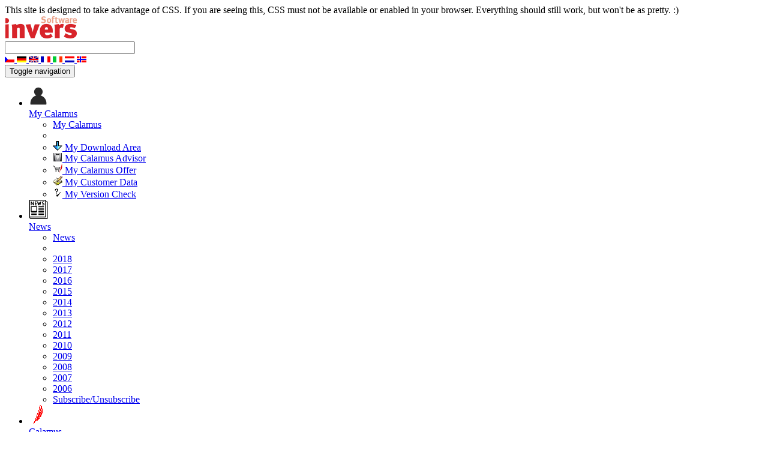

--- FILE ---
content_type: text/html;charset=UTF-8
request_url: https://man.calamus.net/en/mod/hdm/index.htm
body_size: 4196
content:
<!DOCTYPE HTML>
<html>
<head>
<meta charset='UTF-8'>
<title>High-Resolution Data Manager (en)</title>

<meta name='Author'      content='Ulf Dunkel'>
<meta name='Description' content=''>

<link rel='icon'          href='https://www.calamus.net/favicon.ico' type='image/ico'>
<link rel='shortcut icon' href='https://www.calamus.net/favicon.ico'>

<!-- Bootstrap -->
<meta name='viewport' content='width=device-width, initial-scale=1'>
<link rel='stylesheet' type='text/css' title='Calamus.bootstrap' href='https://www.calamus.net/_css/bootstrap_dropdown.css'>
<link rel='stylesheet' type='text/css' href='https://www.calamus.net/_css/calamus_2016.css'>

<script type='text/javascript' src='https://www.calamus.net/_js/jquery.min.js'></script>
<script type='text/javascript' src='https://www.calamus.net/_js/bootstrap.min.js'></script>
<body lang='en'>
<div class='hide'>This site is designed to take advantage of CSS. If you are seeing this, CSS must not be available or enabled in your browser. Everything should still work, but won't be as pretty. :)</div>

<!-- Topline -->
<div class='row'>
<div class='col-sm-6'>
<a href="https://www.calamus.net/"><img src="https://www.calamus.net/_img/invers_logo.png" width="121" height="39" alt="invers Software" title="invers Software"></a></div> <!-- col-sm-6 -->
<div class='col-sm-6'>
<div id='searchfield'><form action='https://www.calamus.net/search/search.php' method='POST'><input type='text' name='q' size='25'>&nbsp;<input type='hidden' name='link' value='ALL'></form></div>
<div id='languages'>
<a href='https://www.calamus.net/en/mod/hdm/index.htm?lan=cs'> <img src='https://www.calamus.net/_img/flags/flag_cs.gif' width='16' height='10' alt='cs' title='cs'></a><a href='https://www.calamus.net/en/mod/hdm/index.htm?lan=de'> <img src='https://www.calamus.net/_img/flags/flag_de.gif' width='16' height='10' alt='de' title='de'></a><a href='https://www.calamus.net/en/mod/hdm/index.htm?lan=en'> <img src='https://www.calamus.net/_img/flags/flag_en.gif' width='16' height='10' alt='en' title='en'></a><a href='https://www.calamus.net/en/mod/hdm/index.htm?lan=fr'> <img src='https://www.calamus.net/_img/flags/flag_fr.gif' width='16' height='10' alt='fr' title='fr'></a><a href='https://www.calamus.net/en/mod/hdm/index.htm?lan=it'> <img src='https://www.calamus.net/_img/flags/flag_it.gif' width='16' height='10' alt='it' title='it'></a><a href='https://www.calamus.net/en/mod/hdm/index.htm?lan=nl'> <img src='https://www.calamus.net/_img/flags/flag_nl.gif' width='16' height='10' alt='nl' title='nl'></a><a href='https://www.calamus.net/en/mod/hdm/index.htm?lan=no'> <img src='https://www.calamus.net/_img/flags/flag_no.gif' width='16' height='10' alt='no' title='no'></a></div>
</div> <!-- col-sm-6 -->
</div> <!-- row -->


<!-- Nav Topline -->
<nav class='navbar navbar-default navbar-static-top marginBottom-0'>
<div class='navbar-header'>
<button type='button' class='navbar-toggle' data-toggle='collapse' data-target='#navbarCollapse'>
<span class='sr-only'>Toggle navigation</span>
<span class='icon-bar'></span>
<span class='icon-bar'></span>
<span class='icon-bar'></span>
</button>
</div> <!-- navbar-header -->
<div id='navbarCollapse' class='collapse navbar-collapse'>
<ul class='nav navbar-nav'>
<li class='dropdown'> <!-- Nav Chapter -->
<a class='dropdown-toggle' data-toggle='dropdown' aria-expanded='false' href='https://www.calamus.net/login.php?lan=en caret'><img src='https://www.calamus.net/_img/icon-user.png' alt='My Calamus' title='My Calamus'><div class='visible-md visible-lg'>My Calamus</div></a>
<ul class='dropdown-menu'> <!-- Nav Subchapter -->
<li><a href='https://www.calamus.net/login.php?lan=en'>My Calamus </a></li>
<li class='divider'></li>
<li><a href='https://www.calamus.net/service/serialupdates.php?lan=en'><img src='https://www.calamus.net/_img/stat_prod_download_small.gif' width='16' height='16' alt='My Download Area' title='My Download Area'> My Download Area</a></li>
<li><a href='https://www.calamus.net/support/advisor.php?lan=en'><img src='https://www.calamus.net/_img/stat_prod_assistant_small.gif' width='16' height='14' alt='My Calamus Advisor' title='My Calamus Advisor'> My Calamus Advisor</a></li>
<li><a href='https://www.calamus.net/service/dat.php?lan=en'><img src='https://www.calamus.net/_img/stat_prod_sl_upgreq_small.gif' width='16' height='16' alt='My Calamus Offer' title='My Calamus Offer'> My Calamus Offer</a></li>
<li><a href='https://www.calamus.net/service/datcheck.php?lan=en'><img src='https://www.calamus.net/_img/be_text_small.gif' width='16' height='16' alt='My Customer Data' title='My Customer Data'> My Customer Data</a></li>
<li><a href='https://www.calamus.net/service/vercheck.php?lan=en'><img src='https://www.calamus.net/_img/login_vch_small.gif' width='16' height='16' alt='My Version Check' title='My Version Check'> My Version Check</a></li>
</ul> <!-- Nav Subchapter -->
</li> <!-- Nav Chapter -->

<li class='dropdown'> <!-- Nav Chapter -->
<a class='dropdown-toggle' data-toggle='dropdown' aria-expanded='false' href='https://www.calamus.net/news/ caret'><img src='https://www.calamus.net/_img/icon-newspaper.png' alt='News' title='News'><div class='visible-md visible-lg'>News</div></a>
<ul class='dropdown-menu'> <!-- Nav Subchapter -->
<li><a href='https://www.calamus.net/news/'>News </a></li>
<li class='divider'></li>
<li><a href='https://www.calamus.net/news/index.php?y=2018'>2018</a></li>
<li><a href='https://www.calamus.net/news/index.php?y=2017'>2017</a></li>
<li><a href='https://www.calamus.net/news/index.php?y=2016'>2016</a></li>
<li><a href='https://www.calamus.net/news/index.php?y=2015'>2015</a></li>
<li><a href='https://www.calamus.net/news/index.php?y=2014'>2014</a></li>
<li><a href='https://www.calamus.net/news/index.php?y=2013'>2013</a></li>
<li><a href='https://www.calamus.net/news/index.php?y=2012'>2012</a></li>
<li><a href='https://www.calamus.net/news/index.php?y=2011'>2011</a></li>
<li><a href='https://www.calamus.net/news/index.php?y=2010'>2010</a></li>
<li><a href='https://www.calamus.net/news/index.php?y=2009'>2009</a></li>
<li><a href='https://www.calamus.net/news/index.php?y=2008'>2008</a></li>
<li><a href='https://www.calamus.net/news/index.php?y=2007'>2007</a></li>
<li><a href='https://www.calamus.net/news/index.php?y=2006'>2006</a></li>
<li><a href='https://www.calamus.net/news/subscribe.php'>Subscribe/Unsubscribe</a></li>
</ul> <!-- Nav Subchapter -->
</li> <!-- Nav Chapter -->

<li class='dropdown'> <!-- Nav Chapter -->
<a class='dropdown-toggle' data-toggle='dropdown' aria-expanded='false' href='https://www.calamus.net/calamus/ caret'><img src='https://www.calamus.net/_img/win_sl_feather_32.gif' alt='Calamus' title='Calamus'><div class='visible-md visible-lg'>Calamus</div></a>
<ul class='dropdown-menu'> <!-- Nav Subchapter -->
<li><a href='https://www.calamus.net/calamus/'>Calamus </a></li>
<li class='divider'></li>
<li><a href='https://www.calamus.net/calamus/features.php'>Features</a></li>
<li><a href='https://www.calamus.net/calamus/featlist.php'>Functions</a></li>
<li><a href='https://www.calamus.net/calamus/2015.php'>SL 2015</a></li>
<li><a href='https://www.calamus.net/calamus/2015_r4.php'>Current</a></li>
<li><a href='https://www.calamus.net/calamus/cal_comments.php'>Comments</a></li>
<li><a href='https://www.calamus.net/calamus/slc.php'>SLC</a></li>
<li><a href='https://www.calamus.net/calamus/school.php'>School&nbsp;License</a></li>
<li><a href='https://www.calamus.net/calamus/student.php'>Student&nbsp;License</a></li>
<li><a href='https://www.calamus.net/calamus/lite.php'>Lite&nbsp;Edition</a></li>
<li><a href='https://www.calamus.net/calamus/manuals.php'>Manuals</a></li>
<li><a href='https://www.calamus.net/calamus/calamus_history.php'>History</a></li>
<li><a href='https://www.calamus.net/calamus/faq.php'>FAQ</a></li>
</ul> <!-- Nav Subchapter -->
</li> <!-- Nav Chapter -->

<li class='dropdown'> <!-- Nav Chapter -->
<a class='dropdown-toggle' data-toggle='dropdown' aria-expanded='false' href='https://www.calamus.net/modules/ caret'><img src='https://www.calamus.net/_img/icon-modules.png' alt='Modules' title='Modules'><div class='visible-md visible-lg'>Modules</div></a>
<ul class='dropdown-menu'> <!-- Nav Subchapter -->
<li><a href='https://www.calamus.net/modules/'>Modules </a></li>
<li class='divider'></li>
<li><a href='https://bugs.calamus.net/'>Bug&nbsp;Report</a></li>
<li><a href='https://www.calamus.net/modules/languages.php'>Languages</a></li>
<li><a href='https://www.calamus.net/calamus/uptodate.php'>Uptodate</a></li>
<li><a href='https://www.calamus.net/modules/comment.php'>Comment</a></li>
<li><a href='https://www.calamus.net/download/tips_updates.php'>Installation&nbsp;Tip</a></li>
<li><a href='https://www.calamus.net/modules/acronyms.php'>Abbreviations</a></li>
</ul> <!-- Nav Subchapter -->
</li> <!-- Nav Chapter -->

<li class='dropdown'> <!-- Nav Chapter -->
<a class='dropdown-toggle' data-toggle='dropdown' aria-expanded='false' href='https://www.calamus.net/fonts/ caret'><img src='https://www.calamus.net/_img/icon-fonts.png' alt='Fonts' title='Fonts'><div class='visible-md visible-lg'>Fonts</div></a>
<ul class='dropdown-menu'> <!-- Nav Subchapter -->
<li><a href='https://www.calamus.net/fonts/'>Fonts </a></li>
<li class='divider'></li>
<li><a href='https://www.calamus.net/fonts/cfn.php'>CFN Fonts</a></li>
<li><a href='https://www.calamus.net/fonts/tools.php'>Font Tools</a></li>
<li><a href='https://www.calamus.net/fonts/urw.php'>URW Font Collections</a></li>
</ul> <!-- Nav Subchapter -->
</li> <!-- Nav Chapter -->

<li class='dropdown'> <!-- Nav Chapter -->
<a class='dropdown-toggle' data-toggle='dropdown' aria-expanded='false' href='https://www.calamus.net/order/ caret'><img src='https://www.calamus.net/_img/icon-shoppingcart.png' alt='Purchase' title='Purchase'><div class='visible-md visible-lg'>Purchase</div></a>
<ul class='dropdown-menu'> <!-- Nav Subchapter -->
<li><a href='https://www.calamus.net/order/'>Purchase </a></li>
<li class='divider'></li>
<li><a href='https://www.calamus.net/calamus/lite_reg.php'>Lite&nbsp;Registration</a></li>
<li><a href='https://www.calamus.net/order/order.php#slc'>SLC</a></li>
<li><a href='https://www.calamus.net/order/order.php#slneu'>SL</a></li>
<li><a href='https://www.calamus.net/order/order.php#slup'>SL&nbsp;Upgrade</a></li>
<li><a href='https://www.calamus.net/calamus/school.php'>School&nbsp;License</a></li>
<li><a href='https://www.calamus.net/calamus/student.php'>Study&nbsp;License</a></li>
<li><a href='https://www.calamus.net/order/order.php#modules'>Modules</a></li>
<li><a href='https://www.calamus.net/order/order.php#bundles'>Bundles</a></li>
<li><a href='https://www.calamus.net/order/order.php#druckertreiber'>Printer&nbsp;Drivers</a></li>
<li><a href='https://www.calamus.net/fonts/'>Fonts&nbsp;&amp;&nbsp;Font&nbsp;Tools</a></li>
<li><a href='https://www.calamus.net/calamus/manuals.php'>Manuals</a></li>
<li><a href='https://www.calamus.net/order/order.php#WinSoft'>Windows</a></li>
</ul> <!-- Nav Subchapter -->
</li> <!-- Nav Chapter -->

<li class='dropdown'> <!-- Nav Chapter -->
<a class='dropdown-toggle' data-toggle='dropdown' aria-expanded='false' href='https://www.calamus.net/download/ caret'><img src='https://www.calamus.net/_img/icon-download.png' alt='Download' title='Download'><div class='visible-md visible-lg'>Download</div></a>
<ul class='dropdown-menu'> <!-- Nav Subchapter -->
<li><a href='https://www.calamus.net/download/'>Download </a></li>
<li class='divider'></li>
<li><a href='https://www.calamus.net/download/sl2015.php'>SL 2015</a></li>
<li><a href='https://www.calamus.net/download/goodies.php'>SL&nbsp;Goodies</a></li>
<li><a href='https://www.calamus.net/download/demos.php'>Module&nbsp;Demos</a></li>
<li><a href='https://www.calamus.net/calamus/lite.php'>Lite&nbsp;Edition</a></li>
<li><a href='https://www.calamus.net/download/lite_add.php'>Lite&nbsp;Goodies</a></li>
<li><a href='https://www.calamus.net/download/manuals.php'>Manuals</a></li>
<li><a href='https://www.calamus.net/download/logos.php'>Vector&nbsp;Graphics</a></li>
<li><a href='https://www.calamus.net/download/user2user.php'>User-to-User</a></li>
<li><a href='https://www.calamus.net/download/zip.php'>Unarchivers</a></li>
<li><a href='https://www.calamus.net/download/sl_archives.php'>Archives</a></li>
</ul> <!-- Nav Subchapter -->
</li> <!-- Nav Chapter -->

<li class='dropdown'> <!-- Nav Chapter -->
<a class='dropdown-toggle' data-toggle='dropdown' aria-expanded='false' href='https://man.calamus.net/ caret'><img src='https://www.calamus.net/_img/icon-book.png' alt='Manual' title='Manual'><div class='visible-md visible-lg'>Manual</div></a>
<ul class='dropdown-menu dropdown-menu-right'> <!-- Nav Subchapter -->
<li><a href='https://man.calamus.net/'>Manual </a></li>
<li class='divider'></li>
<li class='dropdown dropdown-submenu'>
<a tabindex='-1' href='https://man.calamus.net/de/index.php'><img src='https://www.calamus.net/_img/flags/flag_de.gif' width='25' height='15' alt='de' title='de'> Deutsch</a>
<ul class='dropdown-menu'> <!-- Nav Subsubchapter -->
<li><a href='https://man.calamus.net/de/cal/index.htm'>Calamus</a></li>
<li><a href='https://man.calamus.net/de/mod/'>Modules</a></li>
<li><a href='https://man.calamus.net/de/drv/'>Treiber</a></li>
<li><a href='https://man.calamus.net/de/prin/'>Druckertreiber</a></li>
<li><a href='https://man.calamus.net/de/faq/'>FAQ</a></li>
</ul> <!-- Nav Subsubchapter -->
</li> <!-- dropdown-submenu -->
<li class='dropdown dropdown-submenu'>
<a tabindex='-1' href='https://man.calamus.net/en/index.php'><img src='https://www.calamus.net/_img/flags/flag_en.gif' width='25' height='15' alt='en' title='en'> English</a>
<ul class='dropdown-menu'> <!-- Nav Subsubchapter -->
<li><a href='https://man.calamus.net/en/cal/index.htm'>Calamus</a></li>
<li><a href='https://man.calamus.net/en/mod/'>Modules</a></li>
<li><a href='https://man.calamus.net/en/drv/'>Drivers</a></li>
<li><a href='https://man.calamus.net/en/prin/'>Printer drivers</a></li>
<li><a href='https://man.calamus.net/en/faq/'>FAQ</a></li>
</ul> <!-- Nav Subsubchapter -->
</li> <!-- dropdown-submenu -->
<li class='dropdown dropdown-submenu'>
<a tabindex='-1' href='https://man.calamus.net/cs/index.php'><img src='https://www.calamus.net/_img/flags/flag_cs.gif' width='25' height='15' alt='cs' title='cs'> Česky</a>
<ul class='dropdown-menu'> <!-- Nav Subsubchapter -->
<li><a href='https://man.calamus.net/cs/cal/index.htm'>Calamus</a></li>
<li><a href='https://man.calamus.net/cs/mod/'>Modules</a></li>
<li><a href='https://man.calamus.net/cs/drv/'>Importní/exportní filtry</a></li>
<li><a href='https://man.calamus.net/cs/prin/'>Tiskové ovladače</a></li>
<li><a href='https://man.calamus.net/cs/faq/'>FAQ</a></li>
<li><a href='https://man.calamus.net/cs/tut/'>Kurs pro začátečníky</a></li>
</ul> <!-- Nav Subsubchapter -->
</li> <!-- dropdown-submenu -->
<li class='dropdown dropdown-submenu'>
<a tabindex='-1' href='https://man.calamus.net/it/index.php'><img src='https://www.calamus.net/_img/flags/flag_it.gif' width='25' height='15' alt='it' title='it'> Italiano</a>
<ul class='dropdown-menu'> <!-- Nav Subsubchapter -->
<li><a href='https://man.calamus.net/it/cal/index.htm'>Calamus</a></li>
</ul> <!-- Nav Subsubchapter -->
</li> <!-- dropdown-submenu -->
<li class='dropdown dropdown-submenu'>
<a tabindex='-1' href='https://man.calamus.net/nl/index.php'><img src='https://www.calamus.net/_img/flags/flag_nl.gif' width='25' height='15' alt='nl' title='nl'> Nederlands</a>
<ul class='dropdown-menu'> <!-- Nav Subsubchapter -->
<li><a href='https://man.calamus.net/nl/cal/index.htm'>Calamus</a></li>
<li><a href='https://man.calamus.net/nl/mod/'>Modules</a></li>
</ul> <!-- Nav Subsubchapter -->
</li> <!-- dropdown-submenu -->
</ul> <!-- Nav Subchapter -->
</li> <!-- Nav Chapter -->

<li class='dropdown'> <!-- Nav Chapter -->
<a class='dropdown-toggle' data-toggle='dropdown' aria-expanded='false' href='https://phorum.calamus.net/ caret'><img src='https://www.calamus.net/_img/icon-group.png' alt='Forum' title='Forum'><div class='visible-md visible-lg'>Forum</div></a>
<ul class='dropdown-menu dropdown-menu-right'> <!-- Nav Subchapter -->
<li><a href='https://phorum.calamus.net/'>Forum </a></li>
<li class='divider'></li>
<li><a href='https://phorum.calamus.net/list.php?1'>Calamus-Forum (de)</a></li>
<li><a href='https://phorum.calamus.net/list.php?2'>Calamus Forum (en)</a></li>
<li><a href='https://phorum.calamus.net/list.php?8'>Calamus Forum (fr)</a></li>
<li><a href='https://phorum.calamus.net/list.php?3'>Calamus forum (nl)</a></li>
<li><a href='https://phorum.calamus.net/list.php?7'>Fórum o Calamusu (cs)</a></li>
<li><a href='https://phorum.calamus.net/list.php?11'>Calamus-Forum (pl)</a></li>
</ul> <!-- Nav Subchapter -->
</li> <!-- Nav Chapter -->

<li class='dropdown'> <!-- Nav Chapter -->
<a class='dropdown-toggle' data-toggle='dropdown' aria-expanded='false' href='https://www.calamus.net/support/ caret'><img src='https://www.calamus.net/_img/icon-support.png' alt='Support' title='Support'><div class='visible-md visible-lg'>Support</div></a>
<ul class='dropdown-menu dropdown-menu-right'> <!-- Nav Subchapter -->
<li><a href='https://www.calamus.net/support/'>Support </a></li>
<li class='divider'></li>
<li class='dropdown dropdown-submenu'>
<a tabindex='-1' href='https://www.calamus.net/search/'>Search</a>
<ul class='dropdown-menu'> <!-- Nav Subsubchapter -->
<li><a href='https://www.calamus.net/phorum/search.php'>Search&nbsp;in&nbsp;Calamus&nbsp;Forums</a></li>
</ul> <!-- Nav Subsubchapter -->
</li> <!-- dropdown-submenu -->
<li><a href='https://www.calamus.net/support/advisor.php'>My Calamus Advisor</a></li>
<li><a href='https://bugs.calamus.net/'>Bug Report</a></li>
<li><a href='https://www.calamus.net/calamus/manuals.php'>Manuals</a></li>
<li><a href='https://www.calamus.net/download/tips.php'>Tipps & Tricks</a></li>
<li><a href='https://www.calamus.net/download/tips_updates.php'>Installation Tip</a></li>
<li><a href='https://www.calamus.net/support/movies.php'>Movies</a></li>
</ul> <!-- Nav Subchapter -->
</li> <!-- Nav Chapter -->

<li class='dropdown'> <!-- Nav Chapter -->
<a class='dropdown-toggle' data-toggle='dropdown' aria-expanded='false' href='https://www.calamus.net/tutorial/ caret'><img src='https://www.calamus.net/_img/icon-education.png' alt='Tutorial' title='Tutorial'><div class='visible-md visible-lg'>Tutorial</div></a>
<ul class='dropdown-menu dropdown-menu-right'> <!-- Nav Subchapter -->
<li><a href='https://www.calamus.net/tutorial/'>Tutorial </a></li>
<li class='divider'></li>
<li><a href='https://www.calamus.net/tutorial/tutorial.php?tut_mode=start'>Start</a></li>
<li><a href='https://www.calamus.net/tutorial/tutorial.php?tut_mode=desktop'>Desktop</a></li>
<li><a href='https://www.calamus.net/tutorial/tutorial.php?tut_mode=menu'>Menu</a></li>
<li><a href='https://www.calamus.net/tutorial/tutorial.php?tut_mode=modbar'>Modules Bar</a></li>
<li><a href='https://www.calamus.net/tutorial/tutorial.php?tut_mode=coobar'>Coordinates Bar</a></li>
</ul> <!-- Nav Subchapter -->
</li> <!-- Nav Chapter -->

<li class='dropdown'> <!-- Nav Chapter -->
<a class='dropdown-toggle' data-toggle='dropdown' aria-expanded='false' href='https://www.calamus.net/contact/ caret'><img src='https://www.calamus.net/_img/icon-contact.png' alt='Contact' title='Contact'><div class='visible-md visible-lg'>Contact</div></a>
<ul class='dropdown-menu dropdown-menu-right'> <!-- Nav Subchapter -->
<li><a href='https://www.calamus.net/contact/'>Contact </a></li>
<li class='divider'></li>
<li><a href='https://www.calamus.net/contact/links.php'>Links</a></li>
<li><a href='https://www.calamus.net/contact/impressum.php'>Impressum</a></li>
</ul> <!-- Nav Subchapter -->
</li> <!-- Nav Chapter -->

</ul> <!-- nav navbar-nav -->
</div> <!-- navbarCollapse -->
</nav> <!-- Nav Topline -->

<ol class='breadcrumb'>
<li><a href='/index.php'>Home</a></li>
<li><a href='/index.php'>Manual</a></li>
<li class='active'>High-Resolution Data Manager</li>
</ol> <!-- breadcrumb -->



<!-- Body Content -->

<div class='container'>

<img src="udo_nohm.gif" alt="Home" title="Home" width="42" height="34"><a id="UDO_nav_up_HEAD" href="https://man.calamus.net/en/mod/"><img src="udo_up.gif" alt="https://man.calamus.net/en/mod/" title="https://man.calamus.net/en/mod/" width="42" height="34"></a><img src="udo_nolf.gif" alt="" title="" width="42" height="34"><a id="UDO_nav_rg_HEAD" href="module.htm"><img src="udo_rg.gif" alt="The module" title="The module" width="42" height="34"></a>
<hr>

<div id="udo_titlepage">
<h1 class="UDO_h1_align_center">High-Resolution Data Manager</h1>
<hr>

</div>

<h1><a id="UDOTOC"></a>Contents</h1>

<ul class="content">
	<li><a href="module.htm">The module</a>
	</li>
	<li><a href="print_with_hires_data.htm">Printing with high-res data</a>
	</li>
	<li><a href="reference.htm">Reference</a>
	</li>
	<li><a href="tips.htm">Tips and tricks</a>
	</li>
</ul>


<h1><a href="indexudo.htm">Index</a></h1>

<hr>

<p><img src="../../../img/mod/hdm/hhdm0000.gif" alt="" title=""></p>
<p>The High-Resolution Data Manager helps you to work on complex
layouts containing many high-res images in a fast, smooth and
efficient way.</p>

<p>You can roll out the high-res data of any single image frame, or
of all image frames, from the current page or document to the hard
drive whenever you like to, trimming the weight of your document to
give it a more managable size. This process automatically creates
low-res placeholder images. Whenever you wish to get the high-res data
back into your document (e.g. when you want to edit or place the image
more precisely), simply roll in the data again.</p>

<p>Documents with rolled-out high-res data not only save space in
RAM, but they also save and load much faster. In many cases you will
no longer have to split a large document into multiple smaller
documents because of the amount of image data used.</p>

<p>A special print function in the Calamus Print dialog handles the
automatic swapping of high-res data when printing or processing print
films. Even when you let a third-party company process print films of
your documents, High-Resolution Data Manager supports you: it copies
the document, including all rolled-out image data and all fonts, to
the medium which you send to the print house.</p>

<hr>

<address>Copyright &copy; <a href="https://www.calamus.net/?lan=en">invers Software (Home)</a><br>
Last updated on June 24, 2015</address>

<hr>

<img src="udo_nohm.gif" alt="Home" title="Home" width="42" height="34"><a id="UDO_nav_up_FOOT" href="https://man.calamus.net/en/mod/"><img src="udo_up.gif" alt="https://man.calamus.net/en/mod/" title="https://man.calamus.net/en/mod/" width="42" height="34"></a><img src="udo_nolf.gif" alt="" title="" width="42" height="34"><a id="UDO_nav_rg_FOOT" href="module.htm"><img src="udo_rg.gif" alt="The module" title="The module" width="42" height="34"></a></body>
</html>
